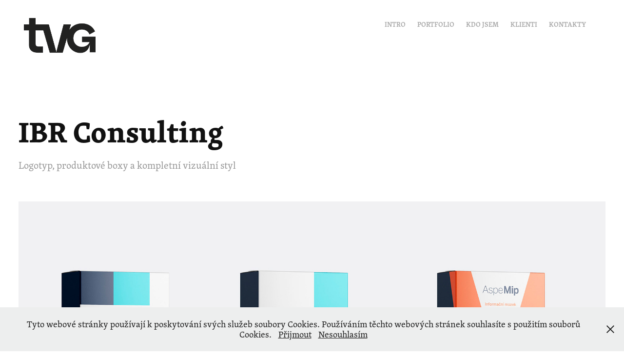

--- FILE ---
content_type: text/html; charset=utf-8
request_url: https://tomvacek.cz/ibr
body_size: 4217
content:
<!DOCTYPE HTML>
<html lang="en-US">
<head>
  <meta charset="UTF-8" />
  <meta name="viewport" content="width=device-width, initial-scale=1" />
      <meta name="keywords"  content="grafika,web,tisk,plakát,sazba,kniha,leták,brožura,rollup,prezentace" />
      <meta name="description"  content="Logotyp, produktové boxy a kompletní vizuální styl " />
      <meta name="twitter:card"  content="summary_large_image" />
      <meta name="twitter:site"  content="@AdobePortfolio" />
      <meta  property="og:title" content="Tomáš Vacek - IBR Consulting" />
      <meta  property="og:description" content="Logotyp, produktové boxy a kompletní vizuální styl " />
      <meta  property="og:image" content="https://cdn.myportfolio.com/32a5c280-d53d-41d0-bb83-68886233fa2f/7fad5e37-0439-4447-8d27-7c6cf4e6318a_car_1x1.png?h=822173bed0860856a7cc7ef1dd15801f" />
        <link rel="icon" href="https://cdn.myportfolio.com/32a5c280-d53d-41d0-bb83-68886233fa2f/b99ef7b3-b855-456d-a67e-ba60578192db_carw_1x1x32.png?h=af9de8e993e0725849490078a3a8bec1" />
        <link rel="apple-touch-icon" href="https://cdn.myportfolio.com/32a5c280-d53d-41d0-bb83-68886233fa2f/11fc541d-333f-4e74-85ac-a92c09175f6c_carw_1x1x180.png?h=c530d5a30c65ed98da7c4abcc53b9654" />
      <link rel="stylesheet" href="/dist/css/main.css" type="text/css" />
      <link rel="stylesheet" href="https://cdn.myportfolio.com/32a5c280-d53d-41d0-bb83-68886233fa2f/a34f98c08ea033b3ada1ce1c686d4dae1768462904.css?h=a69bb24c0e9ee46432a8fef828fbabf1" type="text/css" />
    <link rel="canonical" href="https://tomvacek.cz/ibr" />
      <title>Tomáš Vacek - IBR Consulting</title>
    <script type="text/javascript" src="//use.typekit.net/ik/[base64].js?cb=35f77bfb8b50944859ea3d3804e7194e7a3173fb" async onload="
    try {
      window.Typekit.load();
    } catch (e) {
      console.warn('Typekit not loaded.');
    }
    "></script>
</head>
  <body>  <div class='page-background-video page-background-video-with-panel'>
  </div>
  <div class="js-responsive-nav">
    <div class="responsive-nav has-social">
      <div class="close-responsive-click-area js-close-responsive-nav">
        <div class="close-responsive-button"></div>
      </div>
          <div class="nav-container">
            <nav data-hover-hint="nav">
      <div class="page-title">
        <a href="/intro-1" >Intro</a>
      </div>
                <div class="gallery-title"><a href="/work" >Portfolio</a></div>
      <div class="page-title">
        <a href="/o-me" >Kdo jsem</a>
      </div>
      <div class="page-title">
        <a href="/klienti" >Klienti</a>
      </div>
      <div class="page-title">
        <a href="/contact" >Kontakty</a>
      </div>
                <div class="social pf-nav-social" data-hover-hint="navSocialIcons">
                  <ul>
                  </ul>
                </div>
            </nav>
          </div>
    </div>
  </div>
  <div class="site-wrap cfix">
    <div class="site-container">
      <div class="site-content e2e-site-content">
        <header class="site-header">
          <div class="logo-container">
              <div class="logo-wrap" data-hover-hint="logo">
                    <div class="logo e2e-site-logo-text logo-image  ">
    <a href="/work" class="image-normal image-link">
      <img src="https://cdn.myportfolio.com/32a5c280-d53d-41d0-bb83-68886233fa2f/1972ccca-d551-4f0a-b507-e789af030363_rwc_0x0x527x260x4096.png?h=580b761b079f87c1684042d08bc6ff36" alt="Tomáš Vacek, Grafika">
    </a>
</div>
              </div>
  <div class="hamburger-click-area js-hamburger">
    <div class="hamburger">
      <i></i>
      <i></i>
      <i></i>
    </div>
  </div>
          </div>
              <div class="nav-container">
                <nav data-hover-hint="nav">
      <div class="page-title">
        <a href="/intro-1" >Intro</a>
      </div>
                <div class="gallery-title"><a href="/work" >Portfolio</a></div>
      <div class="page-title">
        <a href="/o-me" >Kdo jsem</a>
      </div>
      <div class="page-title">
        <a href="/klienti" >Klienti</a>
      </div>
      <div class="page-title">
        <a href="/contact" >Kontakty</a>
      </div>
                    <div class="social pf-nav-social" data-hover-hint="navSocialIcons">
                      <ul>
                      </ul>
                    </div>
                </nav>
              </div>
        </header>
        <main>
  <div class="page-container js-site-wrap" data-context="page.page.container" data-hover-hint="pageContainer">
    <section class="page standard-modules">
        <header class="page-header content" data-context="pages" data-identity="id:p622b57cdc62fa1c17b9d34f0bfb029474ed8e7e529ca69edbfea5" data-hover-hint="pageHeader" data-hover-hint-id="p622b57cdc62fa1c17b9d34f0bfb029474ed8e7e529ca69edbfea5">
            <h1 class="title preserve-whitespace e2e-site-logo-text">IBR Consulting</h1>
            <p class="description">Logotyp, produktové boxy a kompletní vizuální styl </p>
        </header>
      <div class="page-content js-page-content" data-context="pages" data-identity="id:p622b57cdc62fa1c17b9d34f0bfb029474ed8e7e529ca69edbfea5">
        <div id="project-canvas" class="js-project-modules modules content">
          <div id="project-modules">
              
              <div class="project-module module image project-module-image js-js-project-module"  style="padding-top: px;
padding-bottom: px;
">

  

  
     <div class="js-lightbox" data-src="https://cdn.myportfolio.com/32a5c280-d53d-41d0-bb83-68886233fa2f/c5b23d7d-5617-4599-8b7a-302e85441a2e.jpg?h=addd7f9a6d036729de912f58ed4e4968">
           <img
             class="js-lazy e2e-site-project-module-image"
             src="[data-uri]"
             data-src="https://cdn.myportfolio.com/32a5c280-d53d-41d0-bb83-68886233fa2f/c5b23d7d-5617-4599-8b7a-302e85441a2e_rw_1920.jpg?h=92b1e03a0ad50410c9ae781371069f29"
             data-srcset="https://cdn.myportfolio.com/32a5c280-d53d-41d0-bb83-68886233fa2f/c5b23d7d-5617-4599-8b7a-302e85441a2e_rw_600.jpg?h=9c2d15ecaf6ea4cc47b135eba66a6d17 600w,https://cdn.myportfolio.com/32a5c280-d53d-41d0-bb83-68886233fa2f/c5b23d7d-5617-4599-8b7a-302e85441a2e_rw_1200.jpg?h=cd6bfe0d3f0dfb6df0904a475d6c9368 1200w,https://cdn.myportfolio.com/32a5c280-d53d-41d0-bb83-68886233fa2f/c5b23d7d-5617-4599-8b7a-302e85441a2e_rw_1920.jpg?h=92b1e03a0ad50410c9ae781371069f29 1920w,"
             data-sizes="(max-width: 1920px) 100vw, 1920px"
             width="1920"
             height="0"
             style="padding-bottom: 47.67%; background: rgba(0, 0, 0, 0.03)"
             
           >
     </div>
  

</div>

              
              
              
              
              
              
              
              
              
              <div class="project-module module image project-module-image js-js-project-module"  style="padding-top: px;
padding-bottom: px;
">

  

  
     <div class="js-lightbox" data-src="https://cdn.myportfolio.com/32a5c280-d53d-41d0-bb83-68886233fa2f/1b9da252-2c7d-460f-adf5-59d7f5d64aed.jpg?h=9a4698a91a9275ac53bfe0e105e1fcab">
           <img
             class="js-lazy e2e-site-project-module-image"
             src="[data-uri]"
             data-src="https://cdn.myportfolio.com/32a5c280-d53d-41d0-bb83-68886233fa2f/1b9da252-2c7d-460f-adf5-59d7f5d64aed_rw_1920.jpg?h=7abad00842edd6dfbbc1b6494a1e3874"
             data-srcset="https://cdn.myportfolio.com/32a5c280-d53d-41d0-bb83-68886233fa2f/1b9da252-2c7d-460f-adf5-59d7f5d64aed_rw_600.jpg?h=cc79f9786b98d48a31ad241a6c4d19f9 600w,https://cdn.myportfolio.com/32a5c280-d53d-41d0-bb83-68886233fa2f/1b9da252-2c7d-460f-adf5-59d7f5d64aed_rw_1200.jpg?h=0ea1216c77009ff6d8faaec8770ad90c 1200w,https://cdn.myportfolio.com/32a5c280-d53d-41d0-bb83-68886233fa2f/1b9da252-2c7d-460f-adf5-59d7f5d64aed_rw_1920.jpg?h=7abad00842edd6dfbbc1b6494a1e3874 1920w,"
             data-sizes="(max-width: 1920px) 100vw, 1920px"
             width="1920"
             height="0"
             style="padding-bottom: 63.67%; background: rgba(0, 0, 0, 0.03)"
             
           >
     </div>
  

</div>

              
              
              
              
              
              
              
              
              
              <div class="project-module module image project-module-image js-js-project-module"  style="padding-top: px;
padding-bottom: px;
">

  

  
     <div class="js-lightbox" data-src="https://cdn.myportfolio.com/32a5c280-d53d-41d0-bb83-68886233fa2f/225ded68-d85a-4908-b21d-43e1d9f9eb2f.jpg?h=d2715a0f7c1d8c63f2795d6c7ff32caa">
           <img
             class="js-lazy e2e-site-project-module-image"
             src="[data-uri]"
             data-src="https://cdn.myportfolio.com/32a5c280-d53d-41d0-bb83-68886233fa2f/225ded68-d85a-4908-b21d-43e1d9f9eb2f_rw_1920.jpg?h=f297d2fcfca792965d02a499263c9cd1"
             data-srcset="https://cdn.myportfolio.com/32a5c280-d53d-41d0-bb83-68886233fa2f/225ded68-d85a-4908-b21d-43e1d9f9eb2f_rw_600.jpg?h=c9786e2f7d0eab5aff103ba19ee9a8a1 600w,https://cdn.myportfolio.com/32a5c280-d53d-41d0-bb83-68886233fa2f/225ded68-d85a-4908-b21d-43e1d9f9eb2f_rw_1200.jpg?h=aba72bfa1b1df595e0b3f9f440fac70e 1200w,https://cdn.myportfolio.com/32a5c280-d53d-41d0-bb83-68886233fa2f/225ded68-d85a-4908-b21d-43e1d9f9eb2f_rw_1920.jpg?h=f297d2fcfca792965d02a499263c9cd1 1920w,"
             data-sizes="(max-width: 1920px) 100vw, 1920px"
             width="1920"
             height="0"
             style="padding-bottom: 80%; background: rgba(0, 0, 0, 0.03)"
             
           >
     </div>
  

</div>

              
              
              
              
              
              
              
              
              
              <div class="project-module module image project-module-image js-js-project-module"  style="padding-top: px;
padding-bottom: px;
">

  

  
     <div class="js-lightbox" data-src="https://cdn.myportfolio.com/32a5c280-d53d-41d0-bb83-68886233fa2f/c6986180-534d-41e9-8577-a38e46cc4873.jpg?h=82e4db5c88ffbb20e7e1d2ff979569c0">
           <img
             class="js-lazy e2e-site-project-module-image"
             src="[data-uri]"
             data-src="https://cdn.myportfolio.com/32a5c280-d53d-41d0-bb83-68886233fa2f/c6986180-534d-41e9-8577-a38e46cc4873_rw_1920.jpg?h=a54f3415b03e3ea61cd707b47bfe1d84"
             data-srcset="https://cdn.myportfolio.com/32a5c280-d53d-41d0-bb83-68886233fa2f/c6986180-534d-41e9-8577-a38e46cc4873_rw_600.jpg?h=bf36341cbb25c3e729381a8cb0393b92 600w,https://cdn.myportfolio.com/32a5c280-d53d-41d0-bb83-68886233fa2f/c6986180-534d-41e9-8577-a38e46cc4873_rw_1200.jpg?h=01de86d63c2ff7f3f25f1558a607cd9b 1200w,https://cdn.myportfolio.com/32a5c280-d53d-41d0-bb83-68886233fa2f/c6986180-534d-41e9-8577-a38e46cc4873_rw_1920.jpg?h=a54f3415b03e3ea61cd707b47bfe1d84 1920w,"
             data-sizes="(max-width: 1920px) 100vw, 1920px"
             width="1920"
             height="0"
             style="padding-bottom: 74.17%; background: rgba(0, 0, 0, 0.03)"
             
           >
     </div>
  

</div>

              
              
              
              
              
              
              
              
              
              <div class="project-module module image project-module-image js-js-project-module"  style="padding-top: px;
padding-bottom: px;
">

  

  
     <div class="js-lightbox" data-src="https://cdn.myportfolio.com/32a5c280-d53d-41d0-bb83-68886233fa2f/413ee678-46d9-4fc9-8300-0cc0cb6bcffd.jpg?h=f0f85eef615576469e6f0184c5241f66">
           <img
             class="js-lazy e2e-site-project-module-image"
             src="[data-uri]"
             data-src="https://cdn.myportfolio.com/32a5c280-d53d-41d0-bb83-68886233fa2f/413ee678-46d9-4fc9-8300-0cc0cb6bcffd_rw_1200.jpg?h=d695c12eae94d6577e8523c127384b99"
             data-srcset="https://cdn.myportfolio.com/32a5c280-d53d-41d0-bb83-68886233fa2f/413ee678-46d9-4fc9-8300-0cc0cb6bcffd_rw_600.jpg?h=122a3b65c95570653bc75dd95ecf03e2 600w,https://cdn.myportfolio.com/32a5c280-d53d-41d0-bb83-68886233fa2f/413ee678-46d9-4fc9-8300-0cc0cb6bcffd_rw_1200.jpg?h=d695c12eae94d6577e8523c127384b99 1191w,"
             data-sizes="(max-width: 1191px) 100vw, 1191px"
             width="1191"
             height="0"
             style="padding-bottom: 141.33%; background: rgba(0, 0, 0, 0.03)"
             
           >
     </div>
  

</div>

              
              
              
              
              
              
              
              
              
              <div class="project-module module image project-module-image js-js-project-module"  style="padding-top: px;
padding-bottom: px;
">

  

  
     <div class="js-lightbox" data-src="https://cdn.myportfolio.com/32a5c280-d53d-41d0-bb83-68886233fa2f/934c98bd-378f-4226-a6b2-20cc8cdddba3.jpg?h=27a9e09e9bb8993970221d8749d49fd8">
           <img
             class="js-lazy e2e-site-project-module-image"
             src="[data-uri]"
             data-src="https://cdn.myportfolio.com/32a5c280-d53d-41d0-bb83-68886233fa2f/934c98bd-378f-4226-a6b2-20cc8cdddba3_rw_1200.jpg?h=9ef0d01d1d31acfaf7ab7463218a85b2"
             data-srcset="https://cdn.myportfolio.com/32a5c280-d53d-41d0-bb83-68886233fa2f/934c98bd-378f-4226-a6b2-20cc8cdddba3_rw_600.jpg?h=ca8845bd6c5e4d6e7d5b18b2a38363b2 600w,https://cdn.myportfolio.com/32a5c280-d53d-41d0-bb83-68886233fa2f/934c98bd-378f-4226-a6b2-20cc8cdddba3_rw_1200.jpg?h=9ef0d01d1d31acfaf7ab7463218a85b2 1164w,"
             data-sizes="(max-width: 1164px) 100vw, 1164px"
             width="1164"
             height="0"
             style="padding-bottom: 65.67%; background: rgba(0, 0, 0, 0.03)"
             
           >
     </div>
  

</div>

              
              
              
              
              
              
              
              
          </div>
        </div>
      </div>
    </section>
        <section class="back-to-top" data-hover-hint="backToTop">
          <a href="#"><span class="arrow">&uarr;</span><span class="preserve-whitespace">Back to Top</span></a>
        </section>
        <a class="back-to-top-fixed js-back-to-top back-to-top-fixed-with-panel" data-hover-hint="backToTop" data-hover-hint-placement="top-start" href="#">
          <svg version="1.1" id="Layer_1" xmlns="http://www.w3.org/2000/svg" xmlns:xlink="http://www.w3.org/1999/xlink" x="0px" y="0px"
           viewBox="0 0 26 26" style="enable-background:new 0 0 26 26;" xml:space="preserve" class="icon icon-back-to-top">
          <g>
            <path d="M13.8,1.3L21.6,9c0.1,0.1,0.1,0.3,0.2,0.4c0.1,0.1,0.1,0.3,0.1,0.4s0,0.3-0.1,0.4c-0.1,0.1-0.1,0.3-0.3,0.4
              c-0.1,0.1-0.2,0.2-0.4,0.3c-0.2,0.1-0.3,0.1-0.4,0.1c-0.1,0-0.3,0-0.4-0.1c-0.2-0.1-0.3-0.2-0.4-0.3L14.2,5l0,19.1
              c0,0.2-0.1,0.3-0.1,0.5c0,0.1-0.1,0.3-0.3,0.4c-0.1,0.1-0.2,0.2-0.4,0.3c-0.1,0.1-0.3,0.1-0.5,0.1c-0.1,0-0.3,0-0.4-0.1
              c-0.1-0.1-0.3-0.1-0.4-0.3c-0.1-0.1-0.2-0.2-0.3-0.4c-0.1-0.1-0.1-0.3-0.1-0.5l0-19.1l-5.7,5.7C6,10.8,5.8,10.9,5.7,11
              c-0.1,0.1-0.3,0.1-0.4,0.1c-0.2,0-0.3,0-0.4-0.1c-0.1-0.1-0.3-0.2-0.4-0.3c-0.1-0.1-0.1-0.2-0.2-0.4C4.1,10.2,4,10.1,4.1,9.9
              c0-0.1,0-0.3,0.1-0.4c0-0.1,0.1-0.3,0.3-0.4l7.7-7.8c0.1,0,0.2-0.1,0.2-0.1c0,0,0.1-0.1,0.2-0.1c0.1,0,0.2,0,0.2-0.1
              c0.1,0,0.1,0,0.2,0c0,0,0.1,0,0.2,0c0.1,0,0.2,0,0.2,0.1c0.1,0,0.1,0.1,0.2,0.1C13.7,1.2,13.8,1.2,13.8,1.3z"/>
          </g>
          </svg>
        </a>
  </div>
        </main>
      </div>
    </div>
  </div>
  <div class="cookie-banner js-cookie-banner">
    <p>Tyto webové stránky používají k poskytování svých služeb soubory Cookies. Používáním těchto webových stránek souhlasíte s použitím souborů Cookies.
      <a class="consent-link" href="#">Přijmout</a>
      <a class="decline-link" href="#">Nesouhlasím</a>
    </p>
    <svg xmlns="http://www.w3.org/2000/svg" viewBox="-6458 -2604 16 16" class='close-btn'>
      <g id="Group_1479" data-name="Group 1479" transform="translate(-8281.367 -3556.368)">
        <rect id="Rectangle_6401" data-name="Rectangle 6401" class="stroke" width="1.968" height="20.66" transform="translate(1823.367 953.759) rotate(-45)"/>
        <rect id="Rectangle_6402" data-name="Rectangle 6402" class="stroke" width="1.968" height="20.66" transform="translate(1824.758 968.368) rotate(-135)"/>
      </g>
    </svg>
  </div>
</body>
<script type="text/javascript">
  // fix for Safari's back/forward cache
  window.onpageshow = function(e) {
    if (e.persisted) { window.location.reload(); }
  };
</script>
  <script type="text/javascript">var __config__ = {"page_id":"p622b57cdc62fa1c17b9d34f0bfb029474ed8e7e529ca69edbfea5","theme":{"name":"geometric"},"pageTransition":false,"linkTransition":true,"disableDownload":true,"localizedValidationMessages":{"required":"This field is required","Email":"This field must be a valid email address"},"lightbox":{"enabled":true,"color":{"opacity":0.94,"hex":"#fff"}},"cookie_banner":{"enabled":true,"color":{"text":"#212121","bg":"#EDEEEE"}},"googleAnalytics":{"trackingCode":"G-P6RV4J7EC4","anonymization":false}};</script>
  <script type="text/javascript" src="/site/translations?cb=35f77bfb8b50944859ea3d3804e7194e7a3173fb"></script>
  <script type="text/javascript" src="/dist/js/main.js?cb=35f77bfb8b50944859ea3d3804e7194e7a3173fb"></script>
</html>
